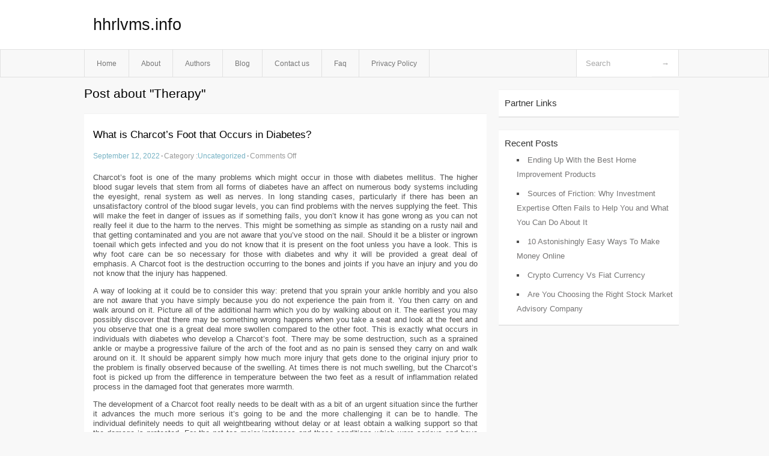

--- FILE ---
content_type: text/html; charset=UTF-8
request_url: http://hhrlvms.info/tag/therapy
body_size: 3740
content:
<!DOCTYPE html PUBLIC "-//W3C//DTD XHTML 1.0 Transitional//EN" "http://www.w3.org/TR/xhtml1/DTD/xhtml1-transitional.dtd">
<html xmlns="http://www.w3.org/1999/xhtml" dir="ltr" lang="en-US">
<head profile="http://gmpg.org/xfn/11">
	<meta http-equiv="Content-Type" content="text/html; charset=UTF-8" />
	<link rel="stylesheet" href="http://hhrlvms.info/wp-content/themes/mx/style.css" type="text/css" media="screen" />
	<link rel="pingback" href="http://hhrlvms.info/xmlrpc.php" />
	<title>Therapy &laquo;  hhrlvms.info</title>
	<link rel="start" href="http://hhrlvms.info" title="hhrlvms.info Home" />
	<link rel="alternate" type="application/rss+xml" title="hhrlvms.info &raquo; Feed" href="http://hhrlvms.info/feed" />
<link rel="alternate" type="application/rss+xml" title="hhrlvms.info &raquo; Comments Feed" href="http://hhrlvms.info/comments/feed" />
<link rel="alternate" type="application/rss+xml" title="hhrlvms.info &raquo; Therapy Tag Feed" href="http://hhrlvms.info/tag/therapy/feed" />
<link rel="EditURI" type="application/rsd+xml" title="RSD" href="http://hhrlvms.info/xmlrpc.php?rsd" />
<link rel="wlwmanifest" type="application/wlwmanifest+xml" href="http://hhrlvms.info/wp-includes/wlwmanifest.xml" /> 
<link rel='index' title='hhrlvms.info' href='http://hhrlvms.info' />
<meta name="generator" content="WordPress 3.1.3" />
<style type="text/css">        #header {            background:#fff url();        }		.siteName a,.description{color:#111111}    </style></head>
<body class="archive tag tag-therapy tag-47">

<div id="header">
		<div class="container">
					<h1 class="siteName">
									<a href="http://hhrlvms.info" title="hhrlvms.info">hhrlvms.info</a>
							</h1>

		</div>
		<div id="globalNavi">
			<div class="container">
					<div class="menu"><ul><li ><a href="http://hhrlvms.info/" title="Home">Home</a></li><li class="page_item page-item-5"><a href="http://hhrlvms.info/about" title="About">About</a></li><li class="page_item page-item-13"><a href="http://hhrlvms.info/authors" title="Authors">Authors</a></li><li class="page_item page-item-9"><a href="http://hhrlvms.info/blog" title="Blog">Blog</a></li><li class="page_item page-item-7"><a href="http://hhrlvms.info/contact-us" title="Contact us">Contact us</a></li><li class="page_item page-item-11"><a href="http://hhrlvms.info/faq" title="Faq">Faq</a></li><li class="page_item page-item-15"><a href="http://hhrlvms.info/privacy-policy" title="Privacy Policy">Privacy Policy</a></li></ul></div>
	
				<form method="get" id="searchform" action="http://hhrlvms.info/">
<div>
    <input type="text" name="s" id="s" value="Search" onfocus="if (this.value == 'Search') {this.value = '';}" onblur="if (this.value == '') {this.value = 'Search';}" />
    <input type="submit" id="gs" value="&#8594;"/>
    </div>
</form>			</div>
		</div>		
	</div>
<div class="clear"></div>
<div id="content">
		<div class="clear"></div>



	<div id="main">
		<h1 class="entry-title">Post about  "Therapy"</h1>
		<div class="section entry" id="entry35">
						<div class="post">	
				<h2 class="entry-title"><a href="http://hhrlvms.info/what-is-charcots-foot-that-occurs-in-diabetes,html">What is Charcot&#8217;s Foot that Occurs in Diabetes?</a></h2>
				<div class="info">
					<span class="postinfo"><a href="http://hhrlvms.info/what-is-charcots-foot-that-occurs-in-diabetes,html">September 12, 2022</a><span class="separator">&#183;</span></span>
					<span class="postinfo">Category :<a href="http://hhrlvms.info/category/uncategorized" title="View all posts in Uncategorized" rel="category tag">Uncategorized</a><span class="separator">&#183;</span></span>
					<span class="postinfo"><span>Comments Off</span></span>
				</div>
				<div class="entry">
										<p>Charcot’s foot is one of the many problems which might occur in those with diabetes mellitus. The higher blood sugar levels that stem from all forms of diabetes have an affect on numerous body systems including the eyesight, renal system as well as nerves. In long standing cases, particularly if there has been an unsatisfactory control of the blood sugar levels, you can find problems with the nerves supplying the feet. This will make the feet in danger of issues as if something fails, you don&#8217;t know it has gone wrong as you can not really feel it due to the harm to the nerves. This might be something as simple as standing on a rusty nail and that getting contaminated and you are not aware that you&#8217;ve stood on the nail. Should it be a blister or ingrown toenail which gets infected and you do not know that it is present on the foot unless you have a look. This is why foot care can be so necessary for those with diabetes and why it will be provided a great deal of emphasis. A Charcot foot is the destruction occurring to the bones and joints if you have an injury and you do not know that the injury has happened.</p>
<p>A way of looking at it could be to consider this way: pretend that you sprain your ankle horribly and you also are not aware that you have simply because you do not experience the pain from it. You then carry on and walk around on it. Picture all of the additional harm which you do by walking about on it. The earliest you may possibly discover that there may be something wrong happens when you take a seat and look at the feet and you observe that one is a great deal more swollen compared to the other foot. This is exactly what occurs in individuals with diabetes who develop a Charcot’s foot. There may be some destruction, such as a sprained ankle or maybe a progressive failure of the arch of the foot and as no pain is sensed they carry on and walk around on it. It should be apparent simply how much more injury that gets done to the original injury prior to the problem is finally observed because of the swelling. At times there is not much swelling, but the Charcot’s foot is picked up from the difference in temperature between the two feet as a result of inflammation related process in the damaged foot that generates more warmth.</p>
<p>The development of a Charcot foot really needs to be dealt with as a bit of an urgent situation since the further it advances the much more serious it&#8217;s going to be and the more challenging it can be to handle. The individual definitely needs to quit all weightbearing without delay or at least obtain a walking support so that the damage is protected. For the not too major instances and those conditions which were serious and have improved a really supportive orthotic in the footwear is required to support the feet and the injuries. Sometimes surgical procedures are required to straighten the subluxed and dislocated bones. By far the most critical situations can end up with the foot and/or leg required to be amputated as the trauma has been doing an excessive amount of impairment.</p>
<div class="mads-block"></div>					</div>

			</div>
					</div><!-- section entry -->
	<!-- page navi -->
		</div><!-- main -->
	<div id="sidebar">
<ul>
<li id="execphp-3" class="widget-container widget_execphp"><span class="widgettitle">Partner Links</span>			<div class="execphpwidget"></div>
		</li>		<li id="recent-posts-2" class="widget-container widget_recent_entries">		<span class="widgettitle">Recent Posts</span>		<ul>
				<li><a href="http://hhrlvms.info/ending-up-with-the-best-home-improvement-products,html" title="Ending Up With the Best Home Improvement Products">Ending Up With the Best Home Improvement Products</a></li>
				<li><a href="http://hhrlvms.info/sources-of-friction-why-investment-expertise-often-fails-to-help-you-and-what-you-can-do-about-it,html" title="Sources of Friction: Why Investment Expertise Often Fails to Help You and What You Can Do About It">Sources of Friction: Why Investment Expertise Often Fails to Help You and What You Can Do About It</a></li>
				<li><a href="http://hhrlvms.info/10-astonishingly-easy-ways-to-make-money-online,html" title="10 Astonishingly Easy Ways To Make Money Online">10 Astonishingly Easy Ways To Make Money Online</a></li>
				<li><a href="http://hhrlvms.info/crypto-currency-vs-fiat-currency,html" title="Crypto Currency Vs Fiat Currency">Crypto Currency Vs Fiat Currency</a></li>
				<li><a href="http://hhrlvms.info/are-you-choosing-the-right-stock-market-advisory-company,html" title="Are You Choosing the Right Stock Market Advisory Company">Are You Choosing the Right Stock Market Advisory Company</a></li>
				</ul>
		</li>
</ul>
</div>	<!-- wmm d --></div><!-- content --><div id="footer">		<p class="support">			 <div id="footer">Copyright &copy; 2026 <a href="http://hhrlvms.info" title="hhrlvms.info">hhrlvms.info</a> - All rights reserved<p/></div>
	</p>
</div><script defer src="https://static.cloudflareinsights.com/beacon.min.js/vcd15cbe7772f49c399c6a5babf22c1241717689176015" integrity="sha512-ZpsOmlRQV6y907TI0dKBHq9Md29nnaEIPlkf84rnaERnq6zvWvPUqr2ft8M1aS28oN72PdrCzSjY4U6VaAw1EQ==" data-cf-beacon='{"version":"2024.11.0","token":"bce36058627a4c268e905673c637f334","r":1,"server_timing":{"name":{"cfCacheStatus":true,"cfEdge":true,"cfExtPri":true,"cfL4":true,"cfOrigin":true,"cfSpeedBrain":true},"location_startswith":null}}' crossorigin="anonymous"></script>
</body>
</html>